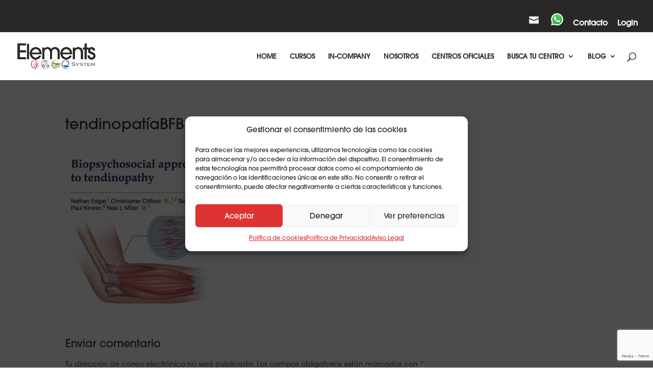

--- FILE ---
content_type: text/html; charset=utf-8
request_url: https://www.google.com/recaptcha/api2/anchor?ar=1&k=6LcWedcdAAAAALmou1vaiy6KK8wMjHnQ6NgT1Lo9&co=aHR0cHM6Ly9lbGVtZW50c3N5c3RlbS5jb206NDQz&hl=en&v=PoyoqOPhxBO7pBk68S4YbpHZ&size=invisible&anchor-ms=20000&execute-ms=30000&cb=z3qnit50cuny
body_size: 48543
content:
<!DOCTYPE HTML><html dir="ltr" lang="en"><head><meta http-equiv="Content-Type" content="text/html; charset=UTF-8">
<meta http-equiv="X-UA-Compatible" content="IE=edge">
<title>reCAPTCHA</title>
<style type="text/css">
/* cyrillic-ext */
@font-face {
  font-family: 'Roboto';
  font-style: normal;
  font-weight: 400;
  font-stretch: 100%;
  src: url(//fonts.gstatic.com/s/roboto/v48/KFO7CnqEu92Fr1ME7kSn66aGLdTylUAMa3GUBHMdazTgWw.woff2) format('woff2');
  unicode-range: U+0460-052F, U+1C80-1C8A, U+20B4, U+2DE0-2DFF, U+A640-A69F, U+FE2E-FE2F;
}
/* cyrillic */
@font-face {
  font-family: 'Roboto';
  font-style: normal;
  font-weight: 400;
  font-stretch: 100%;
  src: url(//fonts.gstatic.com/s/roboto/v48/KFO7CnqEu92Fr1ME7kSn66aGLdTylUAMa3iUBHMdazTgWw.woff2) format('woff2');
  unicode-range: U+0301, U+0400-045F, U+0490-0491, U+04B0-04B1, U+2116;
}
/* greek-ext */
@font-face {
  font-family: 'Roboto';
  font-style: normal;
  font-weight: 400;
  font-stretch: 100%;
  src: url(//fonts.gstatic.com/s/roboto/v48/KFO7CnqEu92Fr1ME7kSn66aGLdTylUAMa3CUBHMdazTgWw.woff2) format('woff2');
  unicode-range: U+1F00-1FFF;
}
/* greek */
@font-face {
  font-family: 'Roboto';
  font-style: normal;
  font-weight: 400;
  font-stretch: 100%;
  src: url(//fonts.gstatic.com/s/roboto/v48/KFO7CnqEu92Fr1ME7kSn66aGLdTylUAMa3-UBHMdazTgWw.woff2) format('woff2');
  unicode-range: U+0370-0377, U+037A-037F, U+0384-038A, U+038C, U+038E-03A1, U+03A3-03FF;
}
/* math */
@font-face {
  font-family: 'Roboto';
  font-style: normal;
  font-weight: 400;
  font-stretch: 100%;
  src: url(//fonts.gstatic.com/s/roboto/v48/KFO7CnqEu92Fr1ME7kSn66aGLdTylUAMawCUBHMdazTgWw.woff2) format('woff2');
  unicode-range: U+0302-0303, U+0305, U+0307-0308, U+0310, U+0312, U+0315, U+031A, U+0326-0327, U+032C, U+032F-0330, U+0332-0333, U+0338, U+033A, U+0346, U+034D, U+0391-03A1, U+03A3-03A9, U+03B1-03C9, U+03D1, U+03D5-03D6, U+03F0-03F1, U+03F4-03F5, U+2016-2017, U+2034-2038, U+203C, U+2040, U+2043, U+2047, U+2050, U+2057, U+205F, U+2070-2071, U+2074-208E, U+2090-209C, U+20D0-20DC, U+20E1, U+20E5-20EF, U+2100-2112, U+2114-2115, U+2117-2121, U+2123-214F, U+2190, U+2192, U+2194-21AE, U+21B0-21E5, U+21F1-21F2, U+21F4-2211, U+2213-2214, U+2216-22FF, U+2308-230B, U+2310, U+2319, U+231C-2321, U+2336-237A, U+237C, U+2395, U+239B-23B7, U+23D0, U+23DC-23E1, U+2474-2475, U+25AF, U+25B3, U+25B7, U+25BD, U+25C1, U+25CA, U+25CC, U+25FB, U+266D-266F, U+27C0-27FF, U+2900-2AFF, U+2B0E-2B11, U+2B30-2B4C, U+2BFE, U+3030, U+FF5B, U+FF5D, U+1D400-1D7FF, U+1EE00-1EEFF;
}
/* symbols */
@font-face {
  font-family: 'Roboto';
  font-style: normal;
  font-weight: 400;
  font-stretch: 100%;
  src: url(//fonts.gstatic.com/s/roboto/v48/KFO7CnqEu92Fr1ME7kSn66aGLdTylUAMaxKUBHMdazTgWw.woff2) format('woff2');
  unicode-range: U+0001-000C, U+000E-001F, U+007F-009F, U+20DD-20E0, U+20E2-20E4, U+2150-218F, U+2190, U+2192, U+2194-2199, U+21AF, U+21E6-21F0, U+21F3, U+2218-2219, U+2299, U+22C4-22C6, U+2300-243F, U+2440-244A, U+2460-24FF, U+25A0-27BF, U+2800-28FF, U+2921-2922, U+2981, U+29BF, U+29EB, U+2B00-2BFF, U+4DC0-4DFF, U+FFF9-FFFB, U+10140-1018E, U+10190-1019C, U+101A0, U+101D0-101FD, U+102E0-102FB, U+10E60-10E7E, U+1D2C0-1D2D3, U+1D2E0-1D37F, U+1F000-1F0FF, U+1F100-1F1AD, U+1F1E6-1F1FF, U+1F30D-1F30F, U+1F315, U+1F31C, U+1F31E, U+1F320-1F32C, U+1F336, U+1F378, U+1F37D, U+1F382, U+1F393-1F39F, U+1F3A7-1F3A8, U+1F3AC-1F3AF, U+1F3C2, U+1F3C4-1F3C6, U+1F3CA-1F3CE, U+1F3D4-1F3E0, U+1F3ED, U+1F3F1-1F3F3, U+1F3F5-1F3F7, U+1F408, U+1F415, U+1F41F, U+1F426, U+1F43F, U+1F441-1F442, U+1F444, U+1F446-1F449, U+1F44C-1F44E, U+1F453, U+1F46A, U+1F47D, U+1F4A3, U+1F4B0, U+1F4B3, U+1F4B9, U+1F4BB, U+1F4BF, U+1F4C8-1F4CB, U+1F4D6, U+1F4DA, U+1F4DF, U+1F4E3-1F4E6, U+1F4EA-1F4ED, U+1F4F7, U+1F4F9-1F4FB, U+1F4FD-1F4FE, U+1F503, U+1F507-1F50B, U+1F50D, U+1F512-1F513, U+1F53E-1F54A, U+1F54F-1F5FA, U+1F610, U+1F650-1F67F, U+1F687, U+1F68D, U+1F691, U+1F694, U+1F698, U+1F6AD, U+1F6B2, U+1F6B9-1F6BA, U+1F6BC, U+1F6C6-1F6CF, U+1F6D3-1F6D7, U+1F6E0-1F6EA, U+1F6F0-1F6F3, U+1F6F7-1F6FC, U+1F700-1F7FF, U+1F800-1F80B, U+1F810-1F847, U+1F850-1F859, U+1F860-1F887, U+1F890-1F8AD, U+1F8B0-1F8BB, U+1F8C0-1F8C1, U+1F900-1F90B, U+1F93B, U+1F946, U+1F984, U+1F996, U+1F9E9, U+1FA00-1FA6F, U+1FA70-1FA7C, U+1FA80-1FA89, U+1FA8F-1FAC6, U+1FACE-1FADC, U+1FADF-1FAE9, U+1FAF0-1FAF8, U+1FB00-1FBFF;
}
/* vietnamese */
@font-face {
  font-family: 'Roboto';
  font-style: normal;
  font-weight: 400;
  font-stretch: 100%;
  src: url(//fonts.gstatic.com/s/roboto/v48/KFO7CnqEu92Fr1ME7kSn66aGLdTylUAMa3OUBHMdazTgWw.woff2) format('woff2');
  unicode-range: U+0102-0103, U+0110-0111, U+0128-0129, U+0168-0169, U+01A0-01A1, U+01AF-01B0, U+0300-0301, U+0303-0304, U+0308-0309, U+0323, U+0329, U+1EA0-1EF9, U+20AB;
}
/* latin-ext */
@font-face {
  font-family: 'Roboto';
  font-style: normal;
  font-weight: 400;
  font-stretch: 100%;
  src: url(//fonts.gstatic.com/s/roboto/v48/KFO7CnqEu92Fr1ME7kSn66aGLdTylUAMa3KUBHMdazTgWw.woff2) format('woff2');
  unicode-range: U+0100-02BA, U+02BD-02C5, U+02C7-02CC, U+02CE-02D7, U+02DD-02FF, U+0304, U+0308, U+0329, U+1D00-1DBF, U+1E00-1E9F, U+1EF2-1EFF, U+2020, U+20A0-20AB, U+20AD-20C0, U+2113, U+2C60-2C7F, U+A720-A7FF;
}
/* latin */
@font-face {
  font-family: 'Roboto';
  font-style: normal;
  font-weight: 400;
  font-stretch: 100%;
  src: url(//fonts.gstatic.com/s/roboto/v48/KFO7CnqEu92Fr1ME7kSn66aGLdTylUAMa3yUBHMdazQ.woff2) format('woff2');
  unicode-range: U+0000-00FF, U+0131, U+0152-0153, U+02BB-02BC, U+02C6, U+02DA, U+02DC, U+0304, U+0308, U+0329, U+2000-206F, U+20AC, U+2122, U+2191, U+2193, U+2212, U+2215, U+FEFF, U+FFFD;
}
/* cyrillic-ext */
@font-face {
  font-family: 'Roboto';
  font-style: normal;
  font-weight: 500;
  font-stretch: 100%;
  src: url(//fonts.gstatic.com/s/roboto/v48/KFO7CnqEu92Fr1ME7kSn66aGLdTylUAMa3GUBHMdazTgWw.woff2) format('woff2');
  unicode-range: U+0460-052F, U+1C80-1C8A, U+20B4, U+2DE0-2DFF, U+A640-A69F, U+FE2E-FE2F;
}
/* cyrillic */
@font-face {
  font-family: 'Roboto';
  font-style: normal;
  font-weight: 500;
  font-stretch: 100%;
  src: url(//fonts.gstatic.com/s/roboto/v48/KFO7CnqEu92Fr1ME7kSn66aGLdTylUAMa3iUBHMdazTgWw.woff2) format('woff2');
  unicode-range: U+0301, U+0400-045F, U+0490-0491, U+04B0-04B1, U+2116;
}
/* greek-ext */
@font-face {
  font-family: 'Roboto';
  font-style: normal;
  font-weight: 500;
  font-stretch: 100%;
  src: url(//fonts.gstatic.com/s/roboto/v48/KFO7CnqEu92Fr1ME7kSn66aGLdTylUAMa3CUBHMdazTgWw.woff2) format('woff2');
  unicode-range: U+1F00-1FFF;
}
/* greek */
@font-face {
  font-family: 'Roboto';
  font-style: normal;
  font-weight: 500;
  font-stretch: 100%;
  src: url(//fonts.gstatic.com/s/roboto/v48/KFO7CnqEu92Fr1ME7kSn66aGLdTylUAMa3-UBHMdazTgWw.woff2) format('woff2');
  unicode-range: U+0370-0377, U+037A-037F, U+0384-038A, U+038C, U+038E-03A1, U+03A3-03FF;
}
/* math */
@font-face {
  font-family: 'Roboto';
  font-style: normal;
  font-weight: 500;
  font-stretch: 100%;
  src: url(//fonts.gstatic.com/s/roboto/v48/KFO7CnqEu92Fr1ME7kSn66aGLdTylUAMawCUBHMdazTgWw.woff2) format('woff2');
  unicode-range: U+0302-0303, U+0305, U+0307-0308, U+0310, U+0312, U+0315, U+031A, U+0326-0327, U+032C, U+032F-0330, U+0332-0333, U+0338, U+033A, U+0346, U+034D, U+0391-03A1, U+03A3-03A9, U+03B1-03C9, U+03D1, U+03D5-03D6, U+03F0-03F1, U+03F4-03F5, U+2016-2017, U+2034-2038, U+203C, U+2040, U+2043, U+2047, U+2050, U+2057, U+205F, U+2070-2071, U+2074-208E, U+2090-209C, U+20D0-20DC, U+20E1, U+20E5-20EF, U+2100-2112, U+2114-2115, U+2117-2121, U+2123-214F, U+2190, U+2192, U+2194-21AE, U+21B0-21E5, U+21F1-21F2, U+21F4-2211, U+2213-2214, U+2216-22FF, U+2308-230B, U+2310, U+2319, U+231C-2321, U+2336-237A, U+237C, U+2395, U+239B-23B7, U+23D0, U+23DC-23E1, U+2474-2475, U+25AF, U+25B3, U+25B7, U+25BD, U+25C1, U+25CA, U+25CC, U+25FB, U+266D-266F, U+27C0-27FF, U+2900-2AFF, U+2B0E-2B11, U+2B30-2B4C, U+2BFE, U+3030, U+FF5B, U+FF5D, U+1D400-1D7FF, U+1EE00-1EEFF;
}
/* symbols */
@font-face {
  font-family: 'Roboto';
  font-style: normal;
  font-weight: 500;
  font-stretch: 100%;
  src: url(//fonts.gstatic.com/s/roboto/v48/KFO7CnqEu92Fr1ME7kSn66aGLdTylUAMaxKUBHMdazTgWw.woff2) format('woff2');
  unicode-range: U+0001-000C, U+000E-001F, U+007F-009F, U+20DD-20E0, U+20E2-20E4, U+2150-218F, U+2190, U+2192, U+2194-2199, U+21AF, U+21E6-21F0, U+21F3, U+2218-2219, U+2299, U+22C4-22C6, U+2300-243F, U+2440-244A, U+2460-24FF, U+25A0-27BF, U+2800-28FF, U+2921-2922, U+2981, U+29BF, U+29EB, U+2B00-2BFF, U+4DC0-4DFF, U+FFF9-FFFB, U+10140-1018E, U+10190-1019C, U+101A0, U+101D0-101FD, U+102E0-102FB, U+10E60-10E7E, U+1D2C0-1D2D3, U+1D2E0-1D37F, U+1F000-1F0FF, U+1F100-1F1AD, U+1F1E6-1F1FF, U+1F30D-1F30F, U+1F315, U+1F31C, U+1F31E, U+1F320-1F32C, U+1F336, U+1F378, U+1F37D, U+1F382, U+1F393-1F39F, U+1F3A7-1F3A8, U+1F3AC-1F3AF, U+1F3C2, U+1F3C4-1F3C6, U+1F3CA-1F3CE, U+1F3D4-1F3E0, U+1F3ED, U+1F3F1-1F3F3, U+1F3F5-1F3F7, U+1F408, U+1F415, U+1F41F, U+1F426, U+1F43F, U+1F441-1F442, U+1F444, U+1F446-1F449, U+1F44C-1F44E, U+1F453, U+1F46A, U+1F47D, U+1F4A3, U+1F4B0, U+1F4B3, U+1F4B9, U+1F4BB, U+1F4BF, U+1F4C8-1F4CB, U+1F4D6, U+1F4DA, U+1F4DF, U+1F4E3-1F4E6, U+1F4EA-1F4ED, U+1F4F7, U+1F4F9-1F4FB, U+1F4FD-1F4FE, U+1F503, U+1F507-1F50B, U+1F50D, U+1F512-1F513, U+1F53E-1F54A, U+1F54F-1F5FA, U+1F610, U+1F650-1F67F, U+1F687, U+1F68D, U+1F691, U+1F694, U+1F698, U+1F6AD, U+1F6B2, U+1F6B9-1F6BA, U+1F6BC, U+1F6C6-1F6CF, U+1F6D3-1F6D7, U+1F6E0-1F6EA, U+1F6F0-1F6F3, U+1F6F7-1F6FC, U+1F700-1F7FF, U+1F800-1F80B, U+1F810-1F847, U+1F850-1F859, U+1F860-1F887, U+1F890-1F8AD, U+1F8B0-1F8BB, U+1F8C0-1F8C1, U+1F900-1F90B, U+1F93B, U+1F946, U+1F984, U+1F996, U+1F9E9, U+1FA00-1FA6F, U+1FA70-1FA7C, U+1FA80-1FA89, U+1FA8F-1FAC6, U+1FACE-1FADC, U+1FADF-1FAE9, U+1FAF0-1FAF8, U+1FB00-1FBFF;
}
/* vietnamese */
@font-face {
  font-family: 'Roboto';
  font-style: normal;
  font-weight: 500;
  font-stretch: 100%;
  src: url(//fonts.gstatic.com/s/roboto/v48/KFO7CnqEu92Fr1ME7kSn66aGLdTylUAMa3OUBHMdazTgWw.woff2) format('woff2');
  unicode-range: U+0102-0103, U+0110-0111, U+0128-0129, U+0168-0169, U+01A0-01A1, U+01AF-01B0, U+0300-0301, U+0303-0304, U+0308-0309, U+0323, U+0329, U+1EA0-1EF9, U+20AB;
}
/* latin-ext */
@font-face {
  font-family: 'Roboto';
  font-style: normal;
  font-weight: 500;
  font-stretch: 100%;
  src: url(//fonts.gstatic.com/s/roboto/v48/KFO7CnqEu92Fr1ME7kSn66aGLdTylUAMa3KUBHMdazTgWw.woff2) format('woff2');
  unicode-range: U+0100-02BA, U+02BD-02C5, U+02C7-02CC, U+02CE-02D7, U+02DD-02FF, U+0304, U+0308, U+0329, U+1D00-1DBF, U+1E00-1E9F, U+1EF2-1EFF, U+2020, U+20A0-20AB, U+20AD-20C0, U+2113, U+2C60-2C7F, U+A720-A7FF;
}
/* latin */
@font-face {
  font-family: 'Roboto';
  font-style: normal;
  font-weight: 500;
  font-stretch: 100%;
  src: url(//fonts.gstatic.com/s/roboto/v48/KFO7CnqEu92Fr1ME7kSn66aGLdTylUAMa3yUBHMdazQ.woff2) format('woff2');
  unicode-range: U+0000-00FF, U+0131, U+0152-0153, U+02BB-02BC, U+02C6, U+02DA, U+02DC, U+0304, U+0308, U+0329, U+2000-206F, U+20AC, U+2122, U+2191, U+2193, U+2212, U+2215, U+FEFF, U+FFFD;
}
/* cyrillic-ext */
@font-face {
  font-family: 'Roboto';
  font-style: normal;
  font-weight: 900;
  font-stretch: 100%;
  src: url(//fonts.gstatic.com/s/roboto/v48/KFO7CnqEu92Fr1ME7kSn66aGLdTylUAMa3GUBHMdazTgWw.woff2) format('woff2');
  unicode-range: U+0460-052F, U+1C80-1C8A, U+20B4, U+2DE0-2DFF, U+A640-A69F, U+FE2E-FE2F;
}
/* cyrillic */
@font-face {
  font-family: 'Roboto';
  font-style: normal;
  font-weight: 900;
  font-stretch: 100%;
  src: url(//fonts.gstatic.com/s/roboto/v48/KFO7CnqEu92Fr1ME7kSn66aGLdTylUAMa3iUBHMdazTgWw.woff2) format('woff2');
  unicode-range: U+0301, U+0400-045F, U+0490-0491, U+04B0-04B1, U+2116;
}
/* greek-ext */
@font-face {
  font-family: 'Roboto';
  font-style: normal;
  font-weight: 900;
  font-stretch: 100%;
  src: url(//fonts.gstatic.com/s/roboto/v48/KFO7CnqEu92Fr1ME7kSn66aGLdTylUAMa3CUBHMdazTgWw.woff2) format('woff2');
  unicode-range: U+1F00-1FFF;
}
/* greek */
@font-face {
  font-family: 'Roboto';
  font-style: normal;
  font-weight: 900;
  font-stretch: 100%;
  src: url(//fonts.gstatic.com/s/roboto/v48/KFO7CnqEu92Fr1ME7kSn66aGLdTylUAMa3-UBHMdazTgWw.woff2) format('woff2');
  unicode-range: U+0370-0377, U+037A-037F, U+0384-038A, U+038C, U+038E-03A1, U+03A3-03FF;
}
/* math */
@font-face {
  font-family: 'Roboto';
  font-style: normal;
  font-weight: 900;
  font-stretch: 100%;
  src: url(//fonts.gstatic.com/s/roboto/v48/KFO7CnqEu92Fr1ME7kSn66aGLdTylUAMawCUBHMdazTgWw.woff2) format('woff2');
  unicode-range: U+0302-0303, U+0305, U+0307-0308, U+0310, U+0312, U+0315, U+031A, U+0326-0327, U+032C, U+032F-0330, U+0332-0333, U+0338, U+033A, U+0346, U+034D, U+0391-03A1, U+03A3-03A9, U+03B1-03C9, U+03D1, U+03D5-03D6, U+03F0-03F1, U+03F4-03F5, U+2016-2017, U+2034-2038, U+203C, U+2040, U+2043, U+2047, U+2050, U+2057, U+205F, U+2070-2071, U+2074-208E, U+2090-209C, U+20D0-20DC, U+20E1, U+20E5-20EF, U+2100-2112, U+2114-2115, U+2117-2121, U+2123-214F, U+2190, U+2192, U+2194-21AE, U+21B0-21E5, U+21F1-21F2, U+21F4-2211, U+2213-2214, U+2216-22FF, U+2308-230B, U+2310, U+2319, U+231C-2321, U+2336-237A, U+237C, U+2395, U+239B-23B7, U+23D0, U+23DC-23E1, U+2474-2475, U+25AF, U+25B3, U+25B7, U+25BD, U+25C1, U+25CA, U+25CC, U+25FB, U+266D-266F, U+27C0-27FF, U+2900-2AFF, U+2B0E-2B11, U+2B30-2B4C, U+2BFE, U+3030, U+FF5B, U+FF5D, U+1D400-1D7FF, U+1EE00-1EEFF;
}
/* symbols */
@font-face {
  font-family: 'Roboto';
  font-style: normal;
  font-weight: 900;
  font-stretch: 100%;
  src: url(//fonts.gstatic.com/s/roboto/v48/KFO7CnqEu92Fr1ME7kSn66aGLdTylUAMaxKUBHMdazTgWw.woff2) format('woff2');
  unicode-range: U+0001-000C, U+000E-001F, U+007F-009F, U+20DD-20E0, U+20E2-20E4, U+2150-218F, U+2190, U+2192, U+2194-2199, U+21AF, U+21E6-21F0, U+21F3, U+2218-2219, U+2299, U+22C4-22C6, U+2300-243F, U+2440-244A, U+2460-24FF, U+25A0-27BF, U+2800-28FF, U+2921-2922, U+2981, U+29BF, U+29EB, U+2B00-2BFF, U+4DC0-4DFF, U+FFF9-FFFB, U+10140-1018E, U+10190-1019C, U+101A0, U+101D0-101FD, U+102E0-102FB, U+10E60-10E7E, U+1D2C0-1D2D3, U+1D2E0-1D37F, U+1F000-1F0FF, U+1F100-1F1AD, U+1F1E6-1F1FF, U+1F30D-1F30F, U+1F315, U+1F31C, U+1F31E, U+1F320-1F32C, U+1F336, U+1F378, U+1F37D, U+1F382, U+1F393-1F39F, U+1F3A7-1F3A8, U+1F3AC-1F3AF, U+1F3C2, U+1F3C4-1F3C6, U+1F3CA-1F3CE, U+1F3D4-1F3E0, U+1F3ED, U+1F3F1-1F3F3, U+1F3F5-1F3F7, U+1F408, U+1F415, U+1F41F, U+1F426, U+1F43F, U+1F441-1F442, U+1F444, U+1F446-1F449, U+1F44C-1F44E, U+1F453, U+1F46A, U+1F47D, U+1F4A3, U+1F4B0, U+1F4B3, U+1F4B9, U+1F4BB, U+1F4BF, U+1F4C8-1F4CB, U+1F4D6, U+1F4DA, U+1F4DF, U+1F4E3-1F4E6, U+1F4EA-1F4ED, U+1F4F7, U+1F4F9-1F4FB, U+1F4FD-1F4FE, U+1F503, U+1F507-1F50B, U+1F50D, U+1F512-1F513, U+1F53E-1F54A, U+1F54F-1F5FA, U+1F610, U+1F650-1F67F, U+1F687, U+1F68D, U+1F691, U+1F694, U+1F698, U+1F6AD, U+1F6B2, U+1F6B9-1F6BA, U+1F6BC, U+1F6C6-1F6CF, U+1F6D3-1F6D7, U+1F6E0-1F6EA, U+1F6F0-1F6F3, U+1F6F7-1F6FC, U+1F700-1F7FF, U+1F800-1F80B, U+1F810-1F847, U+1F850-1F859, U+1F860-1F887, U+1F890-1F8AD, U+1F8B0-1F8BB, U+1F8C0-1F8C1, U+1F900-1F90B, U+1F93B, U+1F946, U+1F984, U+1F996, U+1F9E9, U+1FA00-1FA6F, U+1FA70-1FA7C, U+1FA80-1FA89, U+1FA8F-1FAC6, U+1FACE-1FADC, U+1FADF-1FAE9, U+1FAF0-1FAF8, U+1FB00-1FBFF;
}
/* vietnamese */
@font-face {
  font-family: 'Roboto';
  font-style: normal;
  font-weight: 900;
  font-stretch: 100%;
  src: url(//fonts.gstatic.com/s/roboto/v48/KFO7CnqEu92Fr1ME7kSn66aGLdTylUAMa3OUBHMdazTgWw.woff2) format('woff2');
  unicode-range: U+0102-0103, U+0110-0111, U+0128-0129, U+0168-0169, U+01A0-01A1, U+01AF-01B0, U+0300-0301, U+0303-0304, U+0308-0309, U+0323, U+0329, U+1EA0-1EF9, U+20AB;
}
/* latin-ext */
@font-face {
  font-family: 'Roboto';
  font-style: normal;
  font-weight: 900;
  font-stretch: 100%;
  src: url(//fonts.gstatic.com/s/roboto/v48/KFO7CnqEu92Fr1ME7kSn66aGLdTylUAMa3KUBHMdazTgWw.woff2) format('woff2');
  unicode-range: U+0100-02BA, U+02BD-02C5, U+02C7-02CC, U+02CE-02D7, U+02DD-02FF, U+0304, U+0308, U+0329, U+1D00-1DBF, U+1E00-1E9F, U+1EF2-1EFF, U+2020, U+20A0-20AB, U+20AD-20C0, U+2113, U+2C60-2C7F, U+A720-A7FF;
}
/* latin */
@font-face {
  font-family: 'Roboto';
  font-style: normal;
  font-weight: 900;
  font-stretch: 100%;
  src: url(//fonts.gstatic.com/s/roboto/v48/KFO7CnqEu92Fr1ME7kSn66aGLdTylUAMa3yUBHMdazQ.woff2) format('woff2');
  unicode-range: U+0000-00FF, U+0131, U+0152-0153, U+02BB-02BC, U+02C6, U+02DA, U+02DC, U+0304, U+0308, U+0329, U+2000-206F, U+20AC, U+2122, U+2191, U+2193, U+2212, U+2215, U+FEFF, U+FFFD;
}

</style>
<link rel="stylesheet" type="text/css" href="https://www.gstatic.com/recaptcha/releases/PoyoqOPhxBO7pBk68S4YbpHZ/styles__ltr.css">
<script nonce="ByU4Zzc2N6DV7BpkDVdN0g" type="text/javascript">window['__recaptcha_api'] = 'https://www.google.com/recaptcha/api2/';</script>
<script type="text/javascript" src="https://www.gstatic.com/recaptcha/releases/PoyoqOPhxBO7pBk68S4YbpHZ/recaptcha__en.js" nonce="ByU4Zzc2N6DV7BpkDVdN0g">
      
    </script></head>
<body><div id="rc-anchor-alert" class="rc-anchor-alert"></div>
<input type="hidden" id="recaptcha-token" value="[base64]">
<script type="text/javascript" nonce="ByU4Zzc2N6DV7BpkDVdN0g">
      recaptcha.anchor.Main.init("[\x22ainput\x22,[\x22bgdata\x22,\x22\x22,\[base64]/[base64]/[base64]/bmV3IHJbeF0oY1swXSk6RT09Mj9uZXcgclt4XShjWzBdLGNbMV0pOkU9PTM/bmV3IHJbeF0oY1swXSxjWzFdLGNbMl0pOkU9PTQ/[base64]/[base64]/[base64]/[base64]/[base64]/[base64]/[base64]/[base64]\x22,\[base64]\\u003d\\u003d\x22,\x22w79Gw605d8KswovDugbDvkU0e2NbwrTCmBDDgiXCkR1pwqHCrijCrUsXw50/w6fDmSTCoMKmV8K3wovDncOPw5YMGhpnw61nO8KJwqrCrknCg8KUw6MrwpHCnsK6w6/CjTlKwqvDiDxJGcO9KQhzwpfDl8Otw6HDrylTWMOYO8OZw6NlTsONFE5awoUTZ8Ofw5Row6YBw7vCmFAhw73DuMKcw47CkcOKOF8gK8OFGxnDg0fDhAlLwrrCo8KnwpjDpCDDhMKKNx3DisK9wqXCqsO6VzHClFHCpnkFwqvDg8KvPsKHbMKvw59RwqnDuMOzwq8Fw7/Cs8KPw4bCtSLDsXZEUsO/[base64]/w7LCuMOFB8KJw6ZkwoPCqcOBwpYCw5XCi2PDvMOPFVFSwoXCtUMdAsKjacOpwpLCtMOvw7HDtnfCssKgX34yw4vDhEnCqmzDtGjDu8Kdwpk1woTCuMOpwr1ZWyZTCsOGdFcHwr3CuxF5TwthSMOIc8Ouwp/DtBYtwpHDvwJ6w6rDq8ONwptVwqDCtnTCi0nCnMK3QcKvAcOPw7oewpZrwqXCq8ODe1BjXSPChcK8w6RCw53CpCgtw7FwCsKGwrDDpcKYAMK1wpXDp8K/w4Maw7xqNGhhwpEVEzXCl1zDrsO9CF3CsHLDsxN6H8OtwqDDtUoPwoHCscKuP19Pw6nDsMOOXcKhMyHDsgPCjB42wqNNbA3CkcO1w4QvbE7DpS3DhMOwO3zDvcKgBj1KEcK7FCR4wrnDp8OKX2sCw6JvQCguw7k+IjbDgsKDwrAMJcOLw7/Cn8OEADnCjsO8w6PDoy/DrMO3w7s7w48eBWDCjMK7KcOWQzrCjMKrD2zCq8OtwoR5ZRgow6QWBVd5TsO0wr9xwrzCs8Oew7VEUyPCj0UqwpBYw6QIw5EJw5gtw5fCrMOMw44Sd8K/Lz7DjMK7wrBwwonDp2LDnMOsw5seI2Z/w53DhcK7w6xbFD5ww43CkXfCs8OJasKKw4PCh0NbwrBaw6ATwp/CssKiw7VneU7DhAzDhB/ClcKyRMKCwoszw4nDu8ObHQXCsW3Cj33CjVLCj8O0QsOvS8KVa1/DkcKZw5XCicOyQMK0w7XDnMOnT8KdEMKHOcOCw4hdVsOOJsOOw7DCn8KTwpAuwqVPwqEQw5Mhw5jDlMKJw6/Cm8KKTh8EJA12VFJ6wqEWw73DusOmw7XCmk/[base64]/DucK1EhpEwqMRw7NuwqjDn8OTcFEtacKnw4fCvRDDnAnCmcK9wqzCinlwRjkUwodRwqDChG3Dk2vCvgxkwoLCnEXDuFDCoxfDi8OLw7UJw5lCAzXDisKCwo0Zw6UXNsOzw4TDj8OywprCkQR0w4DCnMKLIcOfwp3CicO/wrJ6w7jCl8Kew40wwo/CkcOaw5N8w57Ch3xDwovCjcOUw5whw6o9w4MwG8OBQzzDu1zDj8Kvwq03woPDs8OHTE/Ch8KUw6nCpBdQA8Kyw6JFwp7CkMKKXMKdPj3CuwLCrDDDoXk/JcKCZiLCtMKEwqdVwrEGRcKcwrbDuR/[base64]/w6IxwoE4J8OZCMKrwqJANsOHw4vCjcOtw4oWQwAFRy3Dt1fClEHDjg3Csl8Na8KkdMOUMMKCM3AIw4k2eybCtTjCtcOrHsKRwqvChkZEwpFfAsO2PcKgwrR+fsKhTcKYNTxjw5JwQgptesOtw7HDgD/Chjd6w5TDk8K0dsOsw6LDqhfCocKKfsOwPy1MOcKsaTh5wo8RwoAFw6Z8w447w7V3SMORwo4Ew5zDmsO5wpcgwoDDmWIqYsKVScOjHsOOw4rDjV8EX8K8HMKmYFzCuXfDnV/DoXd+S3vCkwsZw77Du3nCrEsxUcK1w4LDmcO4w5HCiTReKMO9OTcdw4Nkw7nDuRzCnMKWw7cNw73DmMOtVcOfGcKOWcKScMOCwrQIZ8O/HEEuWsKzw43CmMORwpDCjcK5w5fCq8OwF2NmCnLCp8OaP1VkKjcrXRp8w5jCgMKaNzLCmcO5NGfCnFFiwoM+w57Cj8KDw5VzK8OEw6wuchTCs8OXw6FiDzDDqUFew4LCuMOyw6/ClBXDmVfDkMKxwq82w5IrWiA7w4vClCnCpsOqwqBMw6vDpMOvZMOUw6hHwox8w6fDuXnDtMKWLn7DssKKw6/DtsOPXcKLw4ZrwrUIXko7KA9SNVjDoVlWwqYmw6rDrsKmw6TDo8O4D8OPwr4WWsKFX8K8w4nCkWoMMUTCrWXDhl3Dk8K6w47DrcOtwpk5w6Y8ejzDkA7CpAXDhUzCrMOaw7FOT8Kvw5YkT8K3GsOVB8Onw6fCtMKVw7txwoEUw57CmhYZw7INwqbDjiNgcMONTsO/w7HCjsOhYjRkwqLCnSsQJC1eYHLDtcK0RsKsXwExHsOLb8KFw77DqcKfwpXCgcKPZjbCjcKOYMKyw5XDuMOkU3/DmX4Aw4fDjsKGZyvDhcOrwp3DqULCmcO7b8OtUsOzd8OEw7DCmsOoCsKOwopzw7ZrOMOyw4phwrQaQ3luwp5Rw67Dk8Owwpllwp/ChcOjwo5zw73Dn1vDosOQwrrDrUsNJMKQwqXDjWB+wp9YTMOGwqQKKMOyUBsswqQwXMObKBMvw6Qfw4BXwo0FMCRTH0XDr8OtZl/[base64]/DMO6wrYwaRAhw5bDqMOGD8OLUBk3wrltWMKOwq94J0pUw5nDgsOnw5MwU2HCn8OaHsO8w4LCsMKnw4HDuDLCg8KTHnvDlFDChW/[base64]/CnsOTJMKrwoBJwrU7WUnDoMOxEcK0cXjDpMK6w5kNwpAMw6fCosK8w7h4dR4taMKKwrQpE8OOw4JLwqp1w4l+O8OiAyfCssKGCcKldsOEPBLCn8OFwrTCkMOmcAtbw7LCqnwPDi3DnU/DsSoBwrfDnCfCiyslcX7Djn5Awp3DhMOyw6HDtTEow43DncO0w7LCjDo5A8KlwoVLwrtibMOJZVnDtMOXFcKDVW/CvMKlw4UDwpcmfsKMwo/[base64]/DqsOhb8KpXsOUw5p4wqjCs0JDwpcKL1PCpm9dw6AXJz7CuMKlZyo6SH/DrsOsZjnCmR3DjVp+QCpxwrjCv0nCmHdfwoPDsh0Qwr0/wqQqKsK0w4drK3DDpMOHw41+BBEFMcO3w4jDlWQTOjTDlQ/CscOLwqJ3w53DhBLDksOVe8O2wqfCkMONw7pGwoN0wqzDgsOiwoFxwrtmworCoMOBMMOKTMKBbgw/B8OpwoLCt8O9EsKSw7jCi1DDhcK0SibDtMOGFCNcwr9kRMObb8O9BsO4HMK7wqrCriBpw69Fw7wTwrYhw5/DmMOQwpHDnxnDtCDDtk5oT8O+SMOJwo9hw7zDhy/[base64]/CkHrCgcOnwpRHInjCjcKvwpzDnDJ+w55rGR/[base64]/[base64]/[base64]/U8KUSXxHUxzCh8OsKMKaw4bDoMKqw47Ci28pwovCg2cMBUDCuW7DuWHCtMOCBBPChsKMDggfw7zCoMKvwrp3FsKkw7gpw4ggwpUqMQRLbcKKwpBswoDCmH/DvcKVRyDCmzHDtcK3w4BTf2pPKx7Cm8OMWMK/[base64]/[base64]/w6jDhcKqRsOwwpEOMsKaJULCncOow6bCoG/ClSlRw4rCqcOPw4kPPEtsacONfg/[base64]/Dggpcwr7DoMO6w5YNw4gILcKfQMOQw6fDkh1JSx8kwonDkMOqw4TDr2nDjArCpQDCsCbCnlLDuQokwoImBTTCo8Kmwp/CucKawrs/BHfCvMOHw4jDt0sMBsOIw4fDomJkwrUrW1Yiw50UYkDCmWZ3w4xRCVojw57DhlYdw6tNE8O1KD/CuCTDgsOKw6fDpcOcbsKzwrJjwrnDucKow6paFcKsw6PCn8K5RsOtJyPCiMKVXT/DpRU9OcKNwofDhcO7SMKJSMKbwp7CmRzDohXDqkXCngHCk8KECzUMw5Jrw67DuMKee3DDuWTDiSsowrjCjcKzPMK/wr87w6RxwqLCvcOPccOAO0DCjsK4w43Dgx/Ci0fDm8KLw5VKLsODc1MzVsKaLcKaSsKbOE1kMsKqwpsMMEnCiMKLYcOIw5IZwp9DcWtRw6ppwrvCjMK2XsKLwr4qwqzDn8KrworCjhsCYsOzwovDkXPCmsOBw7M7w5hDwpjDjsKMwq3DjTZgw45BwrB7w7/[base64]/bcOvw6vDl153WwHDil5jwpZHfi/Cnz1UwofDksKmRE9swoJZwpZ9wqUIw5IbKsOMeMOswrRSwo8nbUbDlHULCcODwoDDqG5+wrMawprDv8O5LsKOF8OPJEw+wps+wqvCssOsf8KqCWVsPcOrHSHDuGDDuXrDmMKGRcOyw7gEJ8O4w5/CtUY0wrnChsOcdMOkwr7ChwzCjnh/wrspw7AUwpFDwrUyw5FwFcK0bcKlw5XDpsOiBsKNEifDmytxAcKwwpHDo8Kiw6VsE8KdGcOowoLCu8KeX2ECwpDCjFbDmMOHH8OowovDuErCsDd9bMOjDH58GcOHw6Nvw4ICwqrCkcOkKXk9w63CrhHDisKFLydyw7PCnQbCrcO4wq/DrV/ChhljD0/DgCEXAsKqwpHCpTjDgcOfNTjCmhxTJWRCdMOwREXCmMOawpRlwoY8wrtZIsK/[base64]/DscO2w7MxeR/Ds2c/PT4kAcOUESrCl8Oxw7xFZmRDVwDCvcKoFsKWQcKLwoLDtMKjBlrDhjPDhRMMwrDDucOYfTrCjwZdd2/[base64]/Dr8O3SsOGT8O0EMKsaC4wfHVYw7zCmcOzNU1nw5HDu13Ci8OIw6bDnGrClnkdw5VnwrQUKMKswp7Dincow5TDnWTChMOeI8Otw7p8CcKWUA5NDcKlw4JAwovDhh3DusOww5zCi8K7wrUaw5vCvG/DscKwDcKDwpfCi8OowqLDsU/DuXVPS2PCjyomw4Qew57CpRPDmsOiw6TDvhBcBsK/[base64]/CsiXCuz3CpFPCjE/DnUbCm0prRRnCt8KjHsOdwpjDhcO4FihAwq7Ci8Kaw7dsEDpOOcOTwpI5dMO3w6Q0w4PCs8KkEV1fwpvCuCsuwrnDhVNhw5QPw59/YXTCt8Olw6nCs8KWFxTDuULChcKSZsOqwqZeBjLDg3/CvngNCMKmwrR4Z8OWLSLCnwHDqxF0wql/KwnCl8Knw7Zrw7jCln3DpzpqESchLMO9bXc0w7BHaMOTw69yw4ByDUxwwp40w4zDlMOlAsOaw6jDpxLDiV19HlHDt8K3FzZEw53CnjjClsKXwrcOSAHDhcOyKkHCtsO6HigXfcKuaMO/[base64]/S8OcBDHDgkXDucO1w5/Cj8Kow6vDrMO5acKqwog4ZMKmw5gYwr/CgQUUwolpw7LClz/[base64]/[base64]/CtsKPT8O6HMK2w5rCu1zCpcK3w7Qwa8O7cMKpWsOgw67CrcOPMcOLcS7Dghcgw5l5w43Cu8OjFcOZQ8OrPMO/AmowVRHCri7ChcKCWgZBw6ofw5rDilZYFA3Ctj5teMOLJMO8w5TDpcOtwozCqgjDkFnDlFJ4w4jCqyvCpcKowoPDh1rDqsK7woNow7J6w6YMw4hvNznCkCfDuXUfw6PCnWR+PsODwrccwqZlLsKnw7/CicOuBsKbwq7DpDHCmiXCugLDmMK6DR0Bwqk1bWQGw7rDmksCFC/Cg8KGVcKnEU7DsMO4TsOxFsKec0DCuBnCm8O/I3siZ8OoQcK0wpvDkzzDkkUdwoTDisO6W8ORw4jCg3/DucOjw6vDosKwLsOswrfDnRpJwq5OK8Kqw6/[base64]/[base64]/[base64]/DicOcw6bDoiTCqgUFR0EYH8KdwoFPV8Kcw4bDk8K2OcK5F8KCw7EBw57CkHDCk8KFTmohKgDDn8KHKcOkw7DCosKPZBHClTrDh1wow4rCpMOxw6QlwpbCv1rDnV/DsA5BSVQ6I8K9VcKbasOMw7gSwok8KCzDkEY4w7FfLFXDrMOBwoBEYMKHwqMYb29Iwpt9w7QfY8OIRz3DqG4KcsOlGCARccKswpQZw4DDjsOyTyvDlyDChRLDu8OBAx/[base64]/DvcKrKxrCsMOKD8KoVBzCr8KYw7HChVwqLMOlw7vClwEow6p6wqXDjlIHw68acw5PWcOcwpVZw746w4oJFlV/w60xw4pedTsrC8OLwrLDg0VOw58dTBgPMW7DrMK0w7ZTa8OHDMOMLsORI8KNwq/CkSwiw5TCncOIP8Kcw6lUAMOWeSF/MGVzwqJWwpxbH8OkNXrDkAwRD8OcwrHDlsKFw6kvGifDgsOwShJSKcKhwprCvsKCw6zDu8OrwrrDl8Okw73Cm3BtQsK3wo0+SiISw7rDvwDDvMKFw7rDvcOjFcOFwqHCscKkwoLCqxggwq06acKVwotGwq1Pw7bDgcO/MmHClVDCgQAMwoMhPcOkwrnDhcK4VsOLw53DjcKew51pPjPDj8Kawr/CpsOXR33DmkVvwqrDni8Kw7nCo13CnwB2UFp7XsOyGHc8QgjDhULCv8O0woTDksOcLwvCihLDo0wgDCHCiMKMwqp5w5F9w61EwrJcMz3CqEjCjcOYUcOxesKAMCJ9wp/Cs3QJw5rCrXfCoMOhFsONSzzCo8OTwpjDq8KKw40vw4/Cg8O0wrHCnURiwrVwLErDl8OTw6TCl8KcUyNZPmU6woo9fMKnwp5CDsKJwrXDtsOfwr/DhsKsw5B0w5PDtsOYw4Z2wrtCwqDCrxFUDcKhfxF0wo3DiMOzwp1Ww6xgw7zDmB4AdcKgFcOHFkMjC0d1Jmo4XBPDsRbDvg3Cp8KIwpIHwqTDu8O/dVcbTQVcwqpJJMKnwo/[base64]/WcO7w77ClmZSBETCiCrCvjwzU8KbwodTSksXMRTCqsKqw79UOsOxccOUSkdMw5Byw67CggrDsMOHw5vDgcKBw4vCmxo0wpzCjGBvwqvDlMKvW8Kqw5DCssKcZlTCs8KNVsK/OcKNw4hmGsOidx7DtMKFCyXDhsO9wqzDgMKGN8K/[base64]/CvXJEH8Ojwr3Cr2ssw4LDuMOUD8OLw47CocOiGF1yw4/CoB0Nwp/Cj8KxJEoXUsO7fh3DoMO4wrXCjxgeEMKNCmTDm8OicUMITsO6e0MSw6zCg2ETwoVeCHbCiMOowobDncKew63Dl8OQL8KKwpDCqsOLEcO8w77DsMKgwp7DrkBJY8O+wovCu8Opw7s9VRQfbMONw6HDsQFtw4hhw7DDqmF9wr/DkUDCt8Kjw53Dq8KZwrTCr8KvRcO7LcKVVsOsw6hzwqQzw6Qvw5DCicOGw44vfcKgemrCvgbCpBrDscKWwobCp3TCnsKodS1AXyzCuD3DrsOdAsKAbVbCl8KHWFUFXcO8dXXDrsKZPMOYw7dvfGIQw6vDgcO1w6PDmQUzw5nDr8KYMcKHCcOPcgDCqUZHXAjDgErDqi/CgysYwpJPJsORw7FpFMOoQ8OqGMK6wpAOJD/[base64]/DkcKkLU/Dj1fDshDDqiFsfsOiBMObbsKCw40hw5UswqbDp8K/[base64]/DhnvDvMKFwpETwpfClFnDjcOAw7w1JCUrwpNcwrvCocK4B8KDw5DDqcKyw7cDw5jCnsO/wpIVM8O8wqULw5bDlhwICDcLw5HDjyYKw7PCjcKJCsOiwrh/IMOwWsOhwpQDwpzDucOxwqzDkUPDvQXDqTHDlw/CmMONWHDDqcKAw7ViY13DqDrCmyLDrxLDlFI/[base64]/[base64]/[base64]/CnMKMwpbCosK1w7o3KsOwbETCmAc3wqR8w4cXWcKABntIGBnDr8KPFhEIBU9Ww7MzwqTCoGTClzdvwr8lIMORR8OZwoJPSMO+D2YZwp7CrsKsbsOZw7vDpHoGR8KGw7bCncONUDTDoMOCXsOfw5XDv8K2O8O/bcOSwp/[base64]/DtmtKJcO/w4bDuAtBw7jDm8OMEXYMw6/CuMORSlXChEwFw5Jdd8OSdcKdw4rDkHjDssKtw7vChMK+wrhCSMOlwrjCjT08w6/DjMOfTQnCnCc1BjrCnV3DtsOxw7JqK2TDpW7Dq8KewoUawpnDsGPDjTpfwqPCqjrCvsOoNHQdMmbCtTjDgMOcwpnCr8KobnXCi3jDh8OnQMOZw6jCmRJuwpEWHsKqdBJUW8K+w488woHDoHl6RsKlDhhww7vDtsK+wqfCq8Kuwr/ChcKVw7IOPMK2wo5VwpLCp8KUPm8uw4LDosK/woTCocKwZ8KSw64eBgx6woI7wodJPEZ+w7soL8KuwrwQLC3Dph1ScGPCncKlw7bDncKow6x5KV3CklLCtCPDtsO2Aw3CsibCl8Kqw49EwoPDnsKoCMKFwqcVGAo+wq/Dt8KeZDRMDcO4W8OdC0LCjcOawrVoMMOTFiwqw4/CoMOUbcOEw5LCl2/CimkKfAwLfnDDlMKhwq/[base64]/wpzDtkvCqcObOmMteMKyCSUdEsO0wrXCssOWw4LCjcKnw4PCmMO/QG3DqsOlworDtcOpJEosw5YkaABTf8OjaMOAA8KJwpFUw6dLJAxew6vDnAxkwrITw4PCiDwjwo/CtMOtwq/CizBnV39ZYhPDiMOuJjo+wopeeMOLw4ppfsOQB8K2w4XDlgTDmcOlw4vCpRx3wq7DukPCi8OmfcKkworCmiVKw4RkBcO6w6BiOGHCtGNGa8O3wrXDt8Orw5LCqF5rwqc9AHHDnxfDpTHDnMKRegk+wqPDocOEw5/[base64]/w59QNFchwp3Co1DDtE4xZsKJLzXCl8O4KHJMM1nDhcO/wonCtgggfsOlw4LCqRNMKQ/[base64]/Cj8KSGMO0T8OlwpbDhVdZw7PCvBUbJcOLFAxlFcKlwp56wqxmw7HDosOhA0xUwqEMU8KKwrRUw7vDsnLCi0rCuCQhwofCglpBw4ZJa3/CsFPDi8O7FMOteh0FUcKQY8OUE0PDrxDCv8KrVRTDsMOewovCoiEBZsOLQ8OWw4MAUsOVw7fCrTMxw7HCmMOaNiLDshHCicKOw4jDkVzClko7UcKxODjCkV/CtcOWw51aY8KITT47RMK9wrHDg3HDoMKMIMKHwrXDq8Kmw5h7YmnDs0rDsxw3w5h3wojDn8KIw5PCs8KRw7zDhg4tccKWYxczdh/CumJiwoDCpgjCiBPDmMOOw7VowppbPsKfJ8KZeMKUw6dscxHDjcKsw6d+bsOFdDHCmcK3wqLDgsOIVjXCuCAgacKrw77CqmTCr3TCtCDCr8KDBsOdw5Z6FsOddhYqEMOiw53DjMKrwrdDVHnDhcOMw7PDp2HDlD3Ds1o0P8OTSsOAwqzCgcOLwp/DlibDtsKcZsK3DkLDosOEwopVHlvDkAfDiMKyQRZ6w65Xw6JLw69sw7bCp8OSRsOrw6fDsMOdRDIawq89wqEibsOVWHtOwrhtwpDClcOjfwBXD8OMw6nCqcOEwozCixAhAMO4DsOcej8UZ2nCrEcAw6/[base64]/CtsKBwpTClcOGYMOGfsOXOcKDQQLDkcKXSw0FwqpYL8OMw4cDwp/[base64]/OMOCGMKAw5PDv8ODw4k7wqrDtMOgNizDqjjCg0/DjkV/w7fDsnYndmEhJ8OHPcKfw7fDvMOfJMOhwp8ACcKqwr7DhcOVw6jDn8K7wpLCkQHDnzbCukw8NVLDmmjCuCjCiMKmH8KIUBESBUHDh8OPFUnDksOtw5XDpMKmMB4rw6TDqVXDkcO/w7hnw5RpDsKrKcOnZsKae3TDh1/CksKtH3Fiw6pvwqZ6woTCuWg5f0EMHcOwwrNMZC7Cs8KvWsK+KcKSw5Few7TDqSzChBjCvSbDnMOXLMKHAUdIFigZWsKzGMOYPcOFIi4xw4jCrVfDhcOIUsKXwrXClMO0wqhEYsKkwp/CmwrCtsKFw7zDoFZuwrtYwqvCucKZwq/DiVDDr0Q3wpXCjsKAw5oZwoTDsDQzwrXCm2teO8OvLsK3w79Xw7csw7LCt8OPAz1Bwq8Nw4nCmj3DmG/DpBLDlSYFw5R0Z8KcW0LDiRoaSE0KX8KSwr3CmQs1wpvDoMO5w7HDt1pACH40w6TDt3vDnFgEDylbBMK/[base64]/CmRrDryHCv8O4I1AJwoHDhTzCihHCssK2EgEZVsOow5d5KUjDosKiwovClsKNe8OAwrYPTT0WTCrCogLCnMOZEcKLQU/CvHZyS8KHwpRww4V8wrnCncOEwpbCncOAOsOUf0nDosOEwpPChgNkwrYUT8Kqw7tJAMO4MljDmVTCuggMDsK4bnLDj8KYwo/[base64]/DokrDgxjChsOTRcOow6RMw6xwwpBxw4EFw75Rw5bDicK2b8OcwqzDmcKma8OtU8OhG8KJE8Olw6DDk3BFwr8ew4ACwqPDnyLDgUTCmgnDjl/DoBjDgBI+cwYpwrDCrVXDvMKCASw+agHDs8KIcSTCrx3DtQrDv8K3w6fDtsK3DFvDix0Kwqk9w7RhwqNkwr5jUMKIK2FbXUnCnsK3wrRyw5QGVMO6wq5Uw5DDlFnCocO3X8KHw6/[base64]/DuMKzOMKIw79ewroCw75Vw7/DvmtJw4zDp1nDqErDhgsKVsOSwosdw6ImJ8O5wqHDt8K2UDXChQEgbjzCsMOHEsKWwp7DsT7CsmUYWcKkw65tw5x/GgwBw7jDqMKRUcOefcKXwqRawrXDu0PDh8K9ABTDgwfCjcOAw40yDWXDuRBKwp4NwrYoPGHDhMOQw55ZcGjCrsKpYRLDvH9Lw6LCugXDsBHCuhQkw7/[base64]/[base64]/CmMO0w4fDjcOfYDrCh8KEKCLCvGgGUsOJwqPDj8Kkw7goP2d7amnCqMKiw6oWWMOhXXHDgMKrcmDDt8Oqw5lMFcKeAMKwQsOdOcKNwpIcw5LChFhYwocew6zCgg5uwozCrjgOwojDol9uEMOQwp5Ww5TDvHDChm8/[base64]/CuFcaOcO8B8KacmDCgUofMmHDu13Dp8OOwqYeasKAVcKjw544EsKkL8Knw4/[base64]/Drhs3EMOqDm3CvlDCs3sew4TCsMKhNRJnw4fDgjDCsMOLPsKQw500w6Eew5EFVsO/BMO+w63DvcKICAArw4rChsKnwrwXacOGw6DCiUfCpMKIw7w0w67Dn8KPwrHCncKSw4vDgsKTw7FVw57Dn8OSdHgQZMKUwoDDiMOCw7kKPjsdwoNabkTDuwzDicOSw4vDtsOyCMO4Ez3Ch1clw4h4wrZeworDkGbDgsORPADCuBvDn8Kwwp3DjzTDtV/ChsOYwqB8NiLCqE8wwrRiw5Naw5VkBMOwFA96w5jCgMKSw43CqyXDiCTCp2nChUzCkDZfccOpLVhkJ8KvwrzDrTE+w7HCgiXDt8KVCsKwL1bDi8KJwr/CijnDoTAYw77CrQ03V0Fiwot2KMKuOsKlw6nDgULDnDrDqMKjUsKESCEUEUEqwr7DhsOGwrHCr0RofSbDrRYeXcOPWx9VQ0TDglrDqzMKwrM9woRxfcKzwr42w4ACwrQ+bcOJTDEoGA7DoFDChx0Icw0RTBrDgsKUw5kqw4/Dk8KTw6xxwqvCkcKYPRk8woDDohfCtV5DXcO3dsKkwrTChcK2wqzCnMOhfWjDncObQ2nDpG9YW0kqwo9Zwo9+w4fCh8K9wo3CkcKrwpQfbBnDn2dUw4LChsK8WzlFwoN1w5ZcwrzCusKjw67Dv8OSZjRVwpxrwrhkSVPCvcKvw4QAwopGw6BORR/[base64]/w5ZRWcOdw7nCqEBYwrY6RW8cwoXDi1XDk8OewqvDt8KPExhJw5HDvsO+wr3CnlbCqylJwpVwasOga8OwwqTCtcKHwqbCrnrCo8KkU8KjJsOMwoLDgWZITVhzC8K2RsObCMKJwrzCnMOIw4gOw6Yww5DClg4iw4/CjkPClV7CnUHCs10kw7nDsMKPPMKawoFOZwQVwrTChcKnK0PCvkZzwqEkw6xXOMKXUEwObcOpLyXDsEdjwpIiw5fCucOtWMKzA8OQwpVfw6TCqMKFQcKpb8KtTsKCP0QhwofCrsKDNBzCtEDDuMKcZFAFVQ0UG17Co8O3O8O9w7V/[base64]/Do2wKLMKGZ8KnPMK+wrAEw7fDssO3OWPCmTnDuG3CiFrDgB/Dv1zCq1TCkMKJIcORGsKSAsOdB1TCuCJ3wqjCrTcbZ1pCHQbDtz7CijXCi8OMQkBiwrJuwp4Hw4LDhsOTWRxLw4jCiMOjwrTCk8K+wpvDqMOTeXPCjDkVKMKXwqzDk0lPwp5idi/CjgZywrzCs8KGa1PCj8K9fMKaw7jDrQoaFcOpwqXDoxgULsOzw5IIwpIRw4LDoA/[base64]/DpsKqw6/Dl1Qnd8KHJcKkw5phwo3CvcOiw7cbQStMw6HDqHVoAAfCmjgvOMK9w48kwrrClg1owoHDpjTDl8ONw4vDusOIw5HDocKMwopSHsKUICbDtMOXF8K0P8KgwoEGw6jDsHgiwo7DoXJvwoXDqHJ5ciDDiUfCocKhwpzDsMOpw7lOFCN6w6jCpcO5RsKxw5hIwpvCtsOqw5/[base64]/CmjBTLmLDoMO7w7YjbTsww4fDgjXCgsKGw4kWwqPDoA/DlBA+FUvDnk/Dn2MyNHnDnDPCicK+woXCgsK4w5shbsOfc8O8w6HDgiDClXXChC7DgBnDvGLCtcOuw6Rewoxpw6wuYD3ClcORwp7DvMO5w4TCsGHDi8KOw7dRHgk1wp0Cw44dVl/CocOWw64Jw5h2KQ3DsMKmZMOjZncPwpV/[base64]/Di3LCq8OfUBrDvcK6PMKCR8O/[base64]/DiCxDB8OaNTbClgTDu2LCu8KsfcO/w5DCmMONXsOgdV/CvsOJwqZZw4sWYsOgwo7Dpj3Cl8KsYAlzwrcfwr3CmjnDsD/[base64]/[base64]/DsnR0wqfDjsObWktDwobCuMK4e8KywrV9IWZow5khwp7DlGoFwo7CpAhRZRnDri3Cnj3DsMKLH8ORwqA2dwbCkB7DvAfDnB7DoHhiwqtPwrgRw5zCj3/DnhLCn8OBSyXCoWTDscK5AcKDYgVISGvDhGs7wpTCsMKjw7/Cl8OhwqPDjhzCg2nCkU3DgSDDl8KJWcKZwp8Zwrtie092wq7DjENvw6YiKHNOw6lxKMKlESLCoXVTwoVyOcKaKcKow6c9wr7Du8KrYMOkKMKDGHUUwqzClcKlWAYbRcKkw7IUw7rDu3PDm3PDh8OBwpcyRkQvXV9qwrtcw4Y2w6B0w7xSbD8MPE/CiAY9woxPwqJFw4XCv8Kdw4LDrizCg8KeGC/DhTXDg8ONwodmwo8zQjnDm8KNGwwnEmlINxPDqWh7w6/[base64]/DjsOCw5DDvQxLa8ObdwDCj8O/w7sJw6zDlsOHEsKhSz7Dsw7CuGpBw4XCp8KQw7AaD395DMOtBQ/CvMOewqjCpXFPYsOZEn/Dt1t+w4zCpsK3fhjDmlBaw7XCkx7CuTlXLRPCkxMxOh4DKcKpw53DkCzDjcKOVTkdwrxawrLCgWc4RsKNaQrDlBE7w5jDrUwSesKVwoPCtSYQQBPCucOBXisUIR/ChFlOwrxww5ExXG1Gw7w/e8OpW8KaFBo0H0Nyw6TDhsKJa0DDqgQPSw7CgWU/Y8KuDsOAw75LXFlww4EDw4fCoR3CqcK7wrVxbmLDoMOcU2zCmCYnw59wFT9qE358wrXDmcO1w7/Cm8KIw4bCjVnChnYWH8K+wr8yUcOVFn/CvyFdwpjCrcKbwr/Dm8KTw6vDknXChiHCqcOGwpV1wo/Cm8O2WmNKccOfwprDi3DDpwHClRvCgcOoPwpGQEABSmhKw6EWw51VwqLCnMKcwod2w5fDq0zCkmDCrRk3VcOvIUNIHcOVT8OuwrfDqMOFdVVsw6rDr8KewrNYw6XDgcO9SiLDmMKqdVfChjZiwq8lHcOwYnJgwqU5w4w5w6nCrz7ChRYuw4/DgcKrw4xme8OAw5fDusKcwrzDgXXChgtwSTTCi8OnZAcZw79xw4lGwrfDhVdGJMK5VXoTTV/Cp8OPwpLDrGtEwq8AcHUYD2d5woRcIAoUw44Mw44OcTJBwpXDrMO/w6zCoMKew5Y2ScOyw7jCksKRbkfDr2TCh8OIRMOBcsOPw4/Dg8K1BRhdVQzCjQsuOsOYW8KkM1gtWloAwpd/w7jCkMKscGUUEcKfw7fDgMO6LMKhwp/Dr8KNGRnDj3xjw4QsJ0tww6R+w7LCpcKNDsK5XgUuacOdwrIEZVV5RGLCn8Oew6JNwpPDliPCnFYUdCQjwopBw7PCscOcwqpuwq7CoUvDs8OiAsOGwqnCisOIZ0jDoR/DiMK3w643PFAfw54hw715w5/[base64]/[base64]/DomZSwp1oInDCoyJtwpHDmg7CrGYfZ05uw5fCuUUkeMOxw6E5w5DCo34DwqfCi1N7YsKdAMKJP8O3V8OFR1PCsQ0Fw4rDhBjDhiQ2XMKZw61UworDp8O7BMOLHU/CrMOibsOjDcK9w6PDssOyPDIlLsKrw6fDrCPCtzgRw4E5dMKlw57CmsOIG1EIXcO7wrvDgGs/[base64]/eMOTPwPCmEvCmsK2wrAvwoFFwoopw6/ClgPDkzDDm2TCm2/DncKOTMOLwprDt8Ojw7zChMKCw5LDrV15IMOuKSzCrS4Yw7DCik9vwqRaGV7Cli/CvEnDusOhc8KeU8O0Z8O0dEdgAXUXwrNzCMOBw4TCh2Eiw7sjw5DDssK+T8K3w75Vw4jDsxHCpDwlTS7Ds1PCpx0Ew7Mgw4JLS3nCrsO8w4zCksKyw7QWwrLDlcOxw6VLwr8jEMOnC8O7SsK4YsOAwr7ChMOyw5/ClMKjJlFgNW9Hw6HDtcKIDAnCqXRaU8OJCsO5w77CtsKJH8OWQsKWwonDoMOawrfDkMOReH5Qw6EVwoAdMcKJFsOhbMORw5lHMsKrOWLCimjDs8K6wpwbVWXChDDDncKZZMO3Y8O0C8OWw4hcG8KPWTM/GAzDpHzDhMKnw4JWK3XDmxJ4UBlEUjA8NcOGwoLCiMOvXMOLEVAVP1jCq8KpScOBHsKkwptfXsOKwoVIN8KGwoQbHQArNkoIVmY/RMOdElHCvWfChwxUw4xiwpvClsOXKUgVw7hcZ8K9woLCrsKbw7nCqsO/w6/DicO1HcKuwoIMwo3DtRfDo8KyfMONUMOrSCLDhkhKw7MddMOawqnDrUtcwrw5QsK4LwPDuMOsw5l7wqTCgkguw6fCuRlUw4fDqHgpwpo/w7tCGXTCgMOAP8Ouw5IAwoPCsMKvw6LDmmDDj8KfOMKFw4jDoMKdQMO2woTChkXDoMOWMXfDoi8AX8OxwrLCu8K8CzBlw6IEwosCHnYHacOWwofDhMK6wrPClH/DkcOEw4hoGTDCrsKVRMKfwozCnjoNwrzCq8OXwpwNJsOJwoAPVMKnIwHChcOWPyLDo2rCiWjDvHPDi8OPw6cywp/Djw9LPj1Aw7DDrFDCrTx8f201C8KIeMK1b2jDqcKYOS0zWSfDnm/DpcOpwqAJwoDDjMKxwrUIwqYuw6jCoCrDiMKudQTCjlXCvEk6w6vDgsODwrhrY8O+w6zCpVVhwqTCgsK4w4c5w5bCpH5bKcOMWAbDnMKONMOMw4UHw4p3MFzDpsOACSHCrTB2wo8YdcOFwp/CrAvCqcKlwrt+w53DuUcRwo8UwqnDsifDgVvDocKww6DCoxLDnMKnwpjCisOYwo4Gw4/DoQ1BD0NJwrp4I8KhYcKJPMOiwpZAfTHCiGzDsz3Dk8KKIUDDtsKZwp/CqiYTw5LCssOrAQbCoXZFQ8OeO1zDokhLQQtgdsK9ZXURfGfDsRjDpVPDt8Kvw4fDl8O/[base64]/Cgn0CQ3fCpcK/w7vCiSh1w7DDv8KLDGVLw6LCrw50wqnCtV0rwqTDh8KVZcKAw69Xw5k1esOUMA/DkcKDesOrVSbDhSBQVHYqIlTDsFZ5HHfDssObAlw5w6hawrQPDXsrB8ONwprCmlDCg8ORTRnCvcKCeW4wwrt7wqVMfsKsacOzwpU7woXCu8ONw6sGw6JkwpQtES7DnS/DpcK3AhRVw7nCrjfCocKswpINDsOUw4rCqyE4e8KaflDCqMOYccOXw7knw6F4w49qwp8lP8ObHQw0wqdMw6XCi8OfRlViw4fDukohHcKiw7nDjMKEw5MzT3LDmMKxUMO9ODbDiC/DjGrCt8KAMWrDjh3Cj0LDtMKZwoHCjkAXUHs1diAna8KgIsKew7vCrEPDtG4QwpfCk2odJwbDnArDisOMwqnCgm4jfcO8wpIiw4RqwrvDs8KGw7ADSsOrJwsxwptmw5zCk8KlZSUzJSFAw6BawqM1wrvCinDDqcK+wosuLsKwwo/CnkPCsDrDrcKWYhDDsjlDCTLDkMK6YjQtTR3Do8KZcCh6DcOTw5dRPsOqw5rCgBrDu1J7w7F8eRpTw5QzBGXDs0fDpyfDnsO9wrfCrCUceGvCjV5ow63Cj8ODPnlEAxPDmgVVKcKGwpjDmFTCoQbCj8Ohw67DqjDCjHDDhMOowoLCoMKzSsOkwr5XL28gTm/Cj37DpGtYwpPDp8OtXBgGM8KFwqnDp1nDryVgw6vCuHZ9bMOAM1fCmnDCicKUF8KCeTjDg8OvV8K4McK7w63DtSE1WhHDsG1rwqt/woDDtcKrQ8K+H8K+MMOQwqzDjMOfwpEkw6ILw7fCul/[base64]/ChcKiYsONwofDqnhEEcK8w4nDvMKYQMOXw7nCj8KfPcKMwqtYwqd/ZipDAMOiPsKyw4ZXwr80w4M8C1sSIHLDp0PCpsKnwqdsw68NwqXCu095JCjDlhgqYsKVF0g3B8KWHcOXw7rCucOGwqbDnW0AFcOjwpLDhMK2byTCpj8Kwo/DucOOOcK1IEohwobDuDgkaysEwqs0wqcGPMO2AcKEXBzDrMKZWFzDmsOZJlrDnsOMMgZsGDsuU8KCwoYmQGtswqhuC1DCqQtyJHxlDl0daGXDmsOIwqrDmcOjdsO+WV7DoxrCi8KtccKQwpjDlB4xcwk7w7PCmMOJVFHCgMKXw51gDMOhw6Vbw5XCmUzCpsK/VwxzaAp6ZsOKZ0Q2wo7CvjvDqWbCsTbCpMKuw53DsHdYSi0wwqHCiGF+woJzw6sNBcOea0LDl8KBXcOUwqR2YMO+w6TCm8KVWzvCtsKEwp5Tw4/[base64]/CmmkAwrDDol0sdV0pLMOcfwhcw6nDulvDlMO8JcKYw7HDgm9MwoI8fncdCn/CiMOiw5F7wrPDgcOfMmxKdMOcTSvCuVXDnMOTSlFWDE3CgcKxJQZFUToLw5gsw7nDix7DncOWAMKgW0rDscOnKg/DlMKiDRZuw6TChW/Ck8Omw6jDosOxwoQbwq3DmMOaQAHDhl7Dj2wcwpgCwp/CnD9vw4zChz/DhTRuw7fDuxAyIMOVw7LCsSrDnzRGw7wDwobCrMKyw7Z5CmMmdQ\\u003d\\u003d\x22],null,[\x22conf\x22,null,\x226LcWedcdAAAAALmou1vaiy6KK8wMjHnQ6NgT1Lo9\x22,0,null,null,null,1,[21,125,63,73,95,87,41,43,42,83,102,105,109,121],[1017145,942],0,null,null,null,null,0,null,0,null,700,1,null,0,\[base64]/76lBhnEnQkZnOKMAhnM8xEZ\x22,0,0,null,null,1,null,0,0,null,null,null,0],\x22https://elementssystem.com:443\x22,null,[3,1,1],null,null,null,1,3600,[\x22https://www.google.com/intl/en/policies/privacy/\x22,\x22https://www.google.com/intl/en/policies/terms/\x22],\x22p/1oHS46zBR3qD4LCFvWJp38j948huccGK08lAtLaIU\\u003d\x22,1,0,null,1,1769147335497,0,0,[193],null,[102,245,40,87,46],\x22RC-RBgky9oweqbC7Q\x22,null,null,null,null,null,\x220dAFcWeA619vzJuRXsdX0Lxh_wptiBr0F2cAX7Lsq8s7TVck-aKzJ-70KPUqEhQ4a1cOxOnjsyUwlvbP44OYJiudsrXV-COX3tYg\x22,1769230135494]");
    </script></body></html>